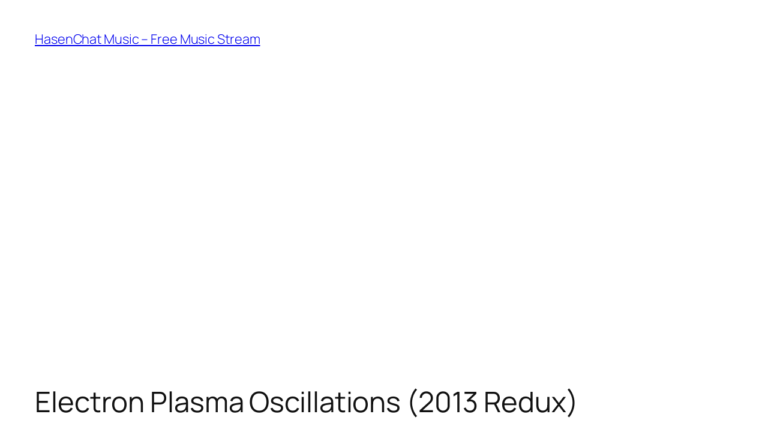

--- FILE ---
content_type: text/html; charset=utf-8
request_url: https://www.google.com/recaptcha/api2/aframe
body_size: 266
content:
<!DOCTYPE HTML><html><head><meta http-equiv="content-type" content="text/html; charset=UTF-8"></head><body><script nonce="Mpvgpz83baC-c08BT1kMWA">/** Anti-fraud and anti-abuse applications only. See google.com/recaptcha */ try{var clients={'sodar':'https://pagead2.googlesyndication.com/pagead/sodar?'};window.addEventListener("message",function(a){try{if(a.source===window.parent){var b=JSON.parse(a.data);var c=clients[b['id']];if(c){var d=document.createElement('img');d.src=c+b['params']+'&rc='+(localStorage.getItem("rc::a")?sessionStorage.getItem("rc::b"):"");window.document.body.appendChild(d);sessionStorage.setItem("rc::e",parseInt(sessionStorage.getItem("rc::e")||0)+1);localStorage.setItem("rc::h",'1769898794004');}}}catch(b){}});window.parent.postMessage("_grecaptcha_ready", "*");}catch(b){}</script></body></html>